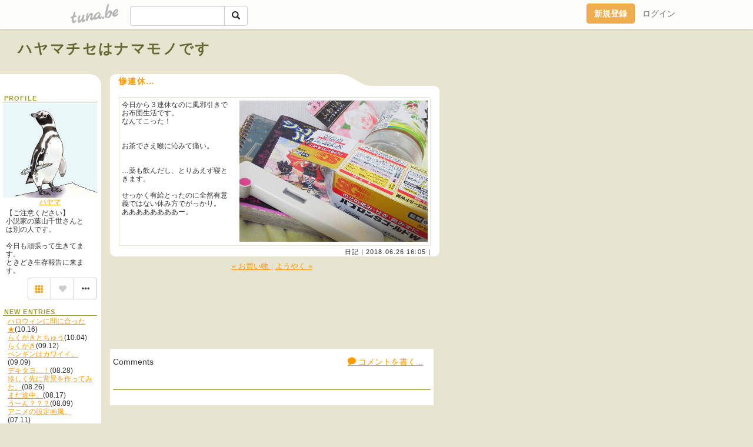

--- FILE ---
content_type: text/html;charset=Shift-JIS
request_url: https://88077.tuna.be/22030026.html
body_size: 6145
content:
<!DOCTYPE html>
<html lang="ja">
<head>
<meta charset="Shift_JIS">
<meta http-equiv="Content-Type" content="text/html; charset=shift_jis">

<!-- #BeginLibraryItem "/Library/ga.lbi" -->
<!-- Google Tag Manager -->
<script>(function(w,d,s,l,i){w[l]=w[l]||[];w[l].push({'gtm.start':
new Date().getTime(),event:'gtm.js'});var f=d.getElementsByTagName(s)[0],
j=d.createElement(s),dl=l!='dataLayer'?'&l='+l:'';j.async=true;j.src=
'https://www.googletagmanager.com/gtm.js?id='+i+dl;f.parentNode.insertBefore(j,f);
})(window,document,'script','dataLayer','GTM-5QMBVM4');</script>
<!-- End Google Tag Manager -->
<!-- #EndLibraryItem -->
<title>惨連休… | ハヤマチセはナマモノです</title>
<meta name="description" content="今日から３連休なのに風邪引きでお布団生活です。なんてこった！お茶でさえ喉に沁みて痛い。…薬も飲んだし、とりあえず寝ときます。せっかく有給とったのに全然有意義では">
	<meta property="og:title" content="惨連休… | ハヤマチセはナマモノです">
	<meta property="og:site_name" content="ハヤマチセはナマモノです">
	
	<!-- TwitterCards -->
				<meta name="twitter:card" content="summary_large_image">
			<meta name="twitter:title" content="惨連休… | ハヤマチセはナマモノです">
	<meta name="twitter:description" content="今日から３連休なのに風邪引きでお布団生活です。なんてこった！お茶でさえ喉に沁みて痛い。…薬も飲んだし、とりあえず寝ときます。せっかく有給とったのに全然有意義では">
	<meta name="twitter:image" content="https://tuna.be/p/89/171889/22030026.jpg">
	<!-- /TwitterCards -->
<meta name="thumbnail" content="https://tuna.be/p/89/171889/22030026.jpg">
<meta property="og:image" content="https://tuna.be/p/89/171889/22030026.jpg">
<meta property="og:description" content="今日から３連休なのに風邪引きでお布団生活です。なんてこった！お茶でさえ喉に沁みて痛い。…薬も飲んだし、とりあえず寝ときます。せっかく有給とったのに全然有意義では">
<meta property="fb:app_id" content="233212076792375">
<link rel="alternate" type="application/rss+xml" title="RSS" href="https://88077.tuna.be/rss/88077.xml">

<!-- vender -->
<script type="text/javascript" src="js/jquery/jquery.2.2.4.min.js"></script>
<link rel="stylesheet" href="css/bootstrap/css/bootstrap.min.css">
<!-- / vender -->

<!--<link href="//tuna.be/css/kickstart-icons.css" rel="stylesheet" type="text/css"> -->
<link href="tp/1.20160126.css" rel="stylesheet" type="text/css">
<link href="css/icomoon/icomoon.css" rel="stylesheet" type="text/css">
<link href="css/tabShare.20150617.css" rel="stylesheet" type="text/css">
<style type="text/css">
#globalHeader2 {
	background-color: rgba(255, 255, 255, 0.9);
}
#globalHeader2 a.logo {
	color: #B6B6B6;
}
#globalHeader2 .btn-link {
	color: #727272;
}
</style>

<script src="//pagead2.googlesyndication.com/pagead/js/adsbygoogle.js"></script>
<script>
     (adsbygoogle = window.adsbygoogle || []).push({
          google_ad_client: "ca-pub-0815320066437312",
          enable_page_level_ads: true
     });
</script>
</head>
<body><!-- #BeginLibraryItem "/Library/globalHeader2.lbi" -->
<div id="globalHeader2">
	<div class="row">
		<div class="col-md-1"></div>
		<div class="col-md-10"> <a href="https://tuna.be/" class="logo mlr10 pull-left">tuna.be</a>
			<div id="appBadges" class="mlr10 pull-left hidden-xs" style="width:200px; margin-top:10px;">
							  <form action="/api/google_cse.php" method="get" id="cse-search-box" target="_blank">
				<div>
				  <div class="input-group">
					  <input type="text" name="q" class="form-control" placeholder="">
					  <span class="input-group-btn">
					  <button type="submit" name="sa" class="btn btn-default"><span class="glyphicon glyphicon-search"></span></button>
					  </span>
				  </div>
				</div>
			  </form>
			</div>
						<div class="pull-right loginBox hide"> <a href="javascript:void(0)" class="btn btn-pill photo small" data-login="1" data-me="myblogurl"><img data-me="profilePicture"></a><a href="javascript:void(0)" class="btn btn-link ellipsis" data-login="1" data-me="myblogurl"><span data-me="name"></span></a>
				<div class="mlr10" data-login="0"><a href="https://tuna.be/pc/reguser/" class="btn btn-warning"><strong class="tl">新規登録</strong></a><a href="https://tuna.be/pc/login.php" class="btn btn-link tl">ログイン</a></div>
				<div class="btn-group mlr10" data-login="1"> <a href="https://tuna.be/pc/admin.php?m=nd" class="btn btn-default btnFormPopup"><span class="glyphicon glyphicon-pencil"></span></a> <a href="https://tuna.be/loves/" class="btn btn-default"><span class="glyphicon glyphicon-heart btnLove"></span></a>
					<div class="btn-group"> <a href="javascript:;" class="btn btn-default dropdown-toggle" data-toggle="dropdown"><span class="glyphicon glyphicon-menu-hamburger"></span> <span class="caret"></span></a>
						<ul class="dropdown-menu pull-right">
							<li class="child"><a href="javascript:void(0)" data-me="myblogurl"><span class="glyphicon glyphicon-home"></span> <span class="tl">マイブログへ</span></a></li>
							<li class="child"><a href="https://tuna.be/pc/admin.php"><span class="glyphicon glyphicon-list"></span> <span class="tl">マイページ</span></a></li>
							<li class="child"><a href="https://tuna.be/pc/admin.php?m=md"><span class="glyphicon glyphicon-list-alt"></span> <span class="tl">記事の一覧</span></a></li>
							<li class="child"><a href="https://tuna.be/pc/admin.php?m=ee"><span class="glyphicon glyphicon-wrench"></span> <span class="tl">ブログ設定</span></a></li>
							<li class="child"><a href="https://tuna.be/pc/admin.php?m=account"><span class="glyphicon glyphicon-user"></span> <span class="tl">アカウント</span></a></li>
							<li><a href="https://tuna.be/pc/admin.php?m=logout" data-name="linkLogout"><span class="glyphicon glyphicon-off"></span> <span class="tl">ログアウト</span></a></li>
						</ul>
					</div>
				</div>
			</div>
		</div>
		<div class="col-md-1"></div>
	</div>
</div>
<!-- #EndLibraryItem --><header>
	<div id="header" class="mt70">
		<div class="ad-header landscape"><!-- tuna_blog_footer -->
<ins class="adsbygoogle"
     style="display:block"
     data-ad-client="ca-pub-0815320066437312"
     data-ad-slot="7716104040"
     data-ad-format="horizontal"></ins>
<script>
(adsbygoogle = window.adsbygoogle || []).push({});
</script></div>
				<h1><a href="https://88077.tuna.be/" class="title break">ハヤマチセはナマモノです</a></h1>
			</div>
<header>
<table border="0" cellpadding="0" cellspacing="0">
	<tr>
		<td valign="top" class="menutable">
		<div class="menu-header">&nbsp;</div>
			<div class="list">
				<div class="menu-title">PROFILE</div>
				<div align="center"><img src="/p/89/171889/profile.jpg" class="userphoto" alt="ハヤマチセはナマモノです"><br>
					<a href="https://88077.tuna.be/">ハヤマ</a> </div>
				<div class="user-profile break"> 【ご注意ください】<br />
小説家の葉山千世さんとは別の人です。<br />
<br />
今日も頑張って生きてます。<br />
ときどき生存報告に来ます。 </div><!-- #BeginLibraryItem "/Library/blogShareSet.lbi" -->
<div class="blogShareBox">
	<div class="btn-group pull-right"> <a href="gallery" title="view Gallery" class="btn btn-default"><span class="glyphicon glyphicon-th"></span></a> <a href="javascript:void(0)" class="btn btn-default btnLove off"><span class="glyphicon glyphicon-heart off"></span></a>
		<div class="btn-group">
			<button type="button" class="btn btn-default dropdown-toggle" data-toggle="dropdown"> <span class="glyphicon glyphicon-option-horizontal"></span></button>
			<ul class="dropdown-menu pull-right icomoon">
				<li><a href="javascript:void(0)" id="shareTwitter" target="_blank"><span class="icon icon-twitter" style="color:#1da1f2;"></span> share on Twitter</a></li>
				<li><a href="javascript:void(0)" id="shareFacebook" target="_blank"><span class="icon icon-facebook" style="color:#3a5a9a;"></span> share on Facebook</a></li>
								<li><a href="javascript:void(0)" id="shareMail"><span class="glyphicon glyphicon-envelope"></span> share on E-mail</a></li>
			</ul>
		</div>
	</div>
</div>
<!-- #EndLibraryItem --><div style="clear:both;"></div>
				<article>
				<div class="menu-title">NEW ENTRIES</div>
				<div class="mlr8">
										<a href="https://88077.tuna.be/22862449.html">ハロウィンに間に合った★</a>(10.16)<br>
										<a href="https://88077.tuna.be/22859912.html">らくがきとちゅう</a>(10.04)<br>
										<a href="https://88077.tuna.be/22855068.html">らくがき</a>(09.12)<br>
										<a href="https://88077.tuna.be/22854450.html">ペンギンはカワイイ。</a>(09.09)<br>
										<a href="https://88077.tuna.be/22851892.html">デキタヨ…！</a>(08.28)<br>
										<a href="https://88077.tuna.be/22851406.html">珍しく先に背景を作ってみた。</a>(08.26)<br>
										<a href="https://88077.tuna.be/22849552.html">まだ途中。</a>(08.17)<br>
										<a href="https://88077.tuna.be/22847689.html">うーん？？？</a>(08.09)<br>
										<a href="https://88077.tuna.be/22840578.html">アニメの設定画風。</a>(07.11)<br>
										<a href="https://88077.tuna.be/22816583.html">そしてまたドット絵。</a>(04.05)<br>
									</div>
								<div class="menu-title">RECENT COMMENTS</div>
				<div class="mlr8">
					<div style="display: none;" data-template="recentComments">
						<div> <a data-tpl="title" data-tpl-href="page_url"></a>
							<div class="mlr5 small" data-tpl="comments"></div>
						</div>
					</div>
				</div>
												<div class="menu-title">TAGS</div>
				<div class="user-profile"><a href="./?tag=CD" class="tag"><span class="">CD</span></a> <a href="./?tag=DVD" class="tag"><span class="">DVD</span></a> <a href="./?tag=%82%A8%82%A6%82%A9%82%AB" class="tag"><span class="">おえかき</span></a> <a href="./?tag=%82%A8%82%E2%82%C2" class="tag"><span class="">おやつ</span></a> <a href="./?tag=%82%A9%82%BD%82%C2%82%DE%82%E8" class="tag"><span class="">かたつむり</span></a> <a href="./?tag=%82%B2%82%CD%82%F1" class="tag"><span class="">ごはん</span></a> <a href="./?tag=%83C%83%93%83t%83%8B%8Co%89%DF" class="tag"><span class="">インフル経過</span></a> <a href="./?tag=%83w%83%5E%83%8A%83A" class="tag"><span class="">ヘタリア</span></a> <a href="./?tag=%83%8D%81%5B%83f%83B" class="tag"><span class="">ローディ</span></a> <a href="./?tag=%8EG%89%DD" class="tag"><span class="">雑貨</span></a> <a href="./?tag=%8E%E8%92%A0" class="tag"><span class="">手帳</span></a> <a href="./?tag=%90H%82%D7%95%A8" class="tag"><span class="">食べ物</span></a> <a href="./?tag=%93%FA%8BL" class="tag"><span class="">日記</span></a> <a href="./?tag=%96%CD%97l%91%D6%82%A6" class="tag"><span class="">模様替え</span></a> </div>
								<div class="menu-title">ARCHIVES</div>
				<ul id="archives">
										<li><a href="javascript:void(0)" class="y">2024</a>(13)
						<ul style="display:none;">
														<li><a href="/?mon=2024/10">10月</a>(2)</li>
														<li><a href="/?mon=2024/09">9月</a>(2)</li>
														<li><a href="/?mon=2024/08">8月</a>(4)</li>
														<li><a href="/?mon=2024/07">7月</a>(1)</li>
														<li><a href="/?mon=2024/04">4月</a>(1)</li>
														<li><a href="/?mon=2024/03">3月</a>(1)</li>
														<li><a href="/?mon=2024/02">2月</a>(2)</li>
													</ul>
					</li>
										<li><a href="javascript:void(0)" class="y">2023</a>(4)
						<ul style="display:none;">
														<li><a href="/?mon=2023/12">12月</a>(1)</li>
														<li><a href="/?mon=2023/11">11月</a>(1)</li>
														<li><a href="/?mon=2023/08">8月</a>(2)</li>
													</ul>
					</li>
										<li><a href="javascript:void(0)" class="y">2022</a>(3)
						<ul style="display:none;">
														<li><a href="/?mon=2022/07">7月</a>(2)</li>
														<li><a href="/?mon=2022/06">6月</a>(1)</li>
													</ul>
					</li>
										<li><a href="javascript:void(0)" class="y">2020</a>(1)
						<ul style="display:none;">
														<li><a href="/?mon=2020/05">5月</a>(1)</li>
													</ul>
					</li>
										<li><a href="javascript:void(0)" class="y">2019</a>(1)
						<ul style="display:none;">
														<li><a href="/?mon=2019/12">12月</a>(1)</li>
													</ul>
					</li>
										<li><a href="javascript:void(0)" class="y">2018</a>(6)
						<ul style="display:none;">
														<li><a href="/?mon=2018/12">12月</a>(1)</li>
														<li><a href="/?mon=2018/06">6月</a>(3)</li>
														<li><a href="/?mon=2018/02">2月</a>(1)</li>
														<li><a href="/?mon=2018/01">1月</a>(1)</li>
													</ul>
					</li>
										<li><a href="javascript:void(0)" class="y">2017</a>(6)
						<ul style="display:none;">
														<li><a href="/?mon=2017/12">12月</a>(1)</li>
														<li><a href="/?mon=2017/09">9月</a>(3)</li>
														<li><a href="/?mon=2017/08">8月</a>(1)</li>
														<li><a href="/?mon=2017/07">7月</a>(1)</li>
													</ul>
					</li>
										<li><a href="javascript:void(0)" class="y">2016</a>(36)
						<ul style="display:none;">
														<li><a href="/?mon=2016/11">11月</a>(3)</li>
														<li><a href="/?mon=2016/10">10月</a>(4)</li>
														<li><a href="/?mon=2016/09">9月</a>(3)</li>
														<li><a href="/?mon=2016/08">8月</a>(2)</li>
														<li><a href="/?mon=2016/07">7月</a>(2)</li>
														<li><a href="/?mon=2016/06">6月</a>(4)</li>
														<li><a href="/?mon=2016/05">5月</a>(1)</li>
														<li><a href="/?mon=2016/04">4月</a>(5)</li>
														<li><a href="/?mon=2016/03">3月</a>(6)</li>
														<li><a href="/?mon=2016/02">2月</a>(1)</li>
														<li><a href="/?mon=2016/01">1月</a>(5)</li>
													</ul>
					</li>
										<li><a href="javascript:void(0)" class="y">2015</a>(41)
						<ul style="display:none;">
														<li><a href="/?mon=2015/12">12月</a>(6)</li>
														<li><a href="/?mon=2015/11">11月</a>(3)</li>
														<li><a href="/?mon=2015/10">10月</a>(4)</li>
														<li><a href="/?mon=2015/09">9月</a>(3)</li>
														<li><a href="/?mon=2015/08">8月</a>(4)</li>
														<li><a href="/?mon=2015/07">7月</a>(4)</li>
														<li><a href="/?mon=2015/06">6月</a>(3)</li>
														<li><a href="/?mon=2015/05">5月</a>(2)</li>
														<li><a href="/?mon=2015/04">4月</a>(3)</li>
														<li><a href="/?mon=2015/03">3月</a>(3)</li>
														<li><a href="/?mon=2015/02">2月</a>(1)</li>
														<li><a href="/?mon=2015/01">1月</a>(5)</li>
													</ul>
					</li>
										<li><a href="javascript:void(0)" class="y">2014</a>(39)
						<ul style="display:none;">
														<li><a href="/?mon=2014/12">12月</a>(4)</li>
														<li><a href="/?mon=2014/11">11月</a>(4)</li>
														<li><a href="/?mon=2014/10">10月</a>(6)</li>
														<li><a href="/?mon=2014/09">9月</a>(4)</li>
														<li><a href="/?mon=2014/08">8月</a>(3)</li>
														<li><a href="/?mon=2014/07">7月</a>(1)</li>
														<li><a href="/?mon=2014/05">5月</a>(7)</li>
														<li><a href="/?mon=2014/04">4月</a>(5)</li>
														<li><a href="/?mon=2014/03">3月</a>(4)</li>
														<li><a href="/?mon=2014/01">1月</a>(1)</li>
													</ul>
					</li>
										<li><a href="javascript:void(0)" class="y">2013</a>(35)
						<ul style="display:none;">
														<li><a href="/?mon=2013/12">12月</a>(1)</li>
														<li><a href="/?mon=2013/11">11月</a>(6)</li>
														<li><a href="/?mon=2013/10">10月</a>(1)</li>
														<li><a href="/?mon=2013/09">9月</a>(1)</li>
														<li><a href="/?mon=2013/08">8月</a>(1)</li>
														<li><a href="/?mon=2013/07">7月</a>(1)</li>
														<li><a href="/?mon=2013/06">6月</a>(4)</li>
														<li><a href="/?mon=2013/05">5月</a>(5)</li>
														<li><a href="/?mon=2013/04">4月</a>(5)</li>
														<li><a href="/?mon=2013/03">3月</a>(3)</li>
														<li><a href="/?mon=2013/01">1月</a>(7)</li>
													</ul>
					</li>
										<li><a href="javascript:void(0)" class="y">2012</a>(85)
						<ul style="display:none;">
														<li><a href="/?mon=2012/12">12月</a>(11)</li>
														<li><a href="/?mon=2012/11">11月</a>(8)</li>
														<li><a href="/?mon=2012/10">10月</a>(17)</li>
														<li><a href="/?mon=2012/09">9月</a>(8)</li>
														<li><a href="/?mon=2012/05">5月</a>(3)</li>
														<li><a href="/?mon=2012/04">4月</a>(7)</li>
														<li><a href="/?mon=2012/03">3月</a>(11)</li>
														<li><a href="/?mon=2012/02">2月</a>(4)</li>
														<li><a href="/?mon=2012/01">1月</a>(16)</li>
													</ul>
					</li>
										<li><a href="javascript:void(0)" class="y">2011</a>(205)
						<ul style="display:none;">
														<li><a href="/?mon=2011/12">12月</a>(25)</li>
														<li><a href="/?mon=2011/11">11月</a>(18)</li>
														<li><a href="/?mon=2011/10">10月</a>(23)</li>
														<li><a href="/?mon=2011/09">9月</a>(21)</li>
														<li><a href="/?mon=2011/08">8月</a>(25)</li>
														<li><a href="/?mon=2011/07">7月</a>(8)</li>
														<li><a href="/?mon=2011/06">6月</a>(22)</li>
														<li><a href="/?mon=2011/05">5月</a>(17)</li>
														<li><a href="/?mon=2011/04">4月</a>(11)</li>
														<li><a href="/?mon=2011/03">3月</a>(12)</li>
														<li><a href="/?mon=2011/02">2月</a>(11)</li>
														<li><a href="/?mon=2011/01">1月</a>(12)</li>
													</ul>
					</li>
										<li><a href="javascript:void(0)" class="y">2010</a>(34)
						<ul style="display:none;">
														<li><a href="/?mon=2010/12">12月</a>(16)</li>
														<li><a href="/?mon=2010/11">11月</a>(2)</li>
														<li><a href="/?mon=2010/10">10月</a>(6)</li>
														<li><a href="/?mon=2010/09">9月</a>(3)</li>
														<li><a href="/?mon=2010/08">8月</a>(2)</li>
														<li><a href="/?mon=2010/06">6月</a>(2)</li>
														<li><a href="/?mon=2010/03">3月</a>(3)</li>
													</ul>
					</li>
										<li><a href="javascript:void(0)" class="y">2009</a>(29)
						<ul style="display:none;">
														<li><a href="/?mon=2009/11">11月</a>(1)</li>
														<li><a href="/?mon=2009/10">10月</a>(7)</li>
														<li><a href="/?mon=2009/09">9月</a>(1)</li>
														<li><a href="/?mon=2009/08">8月</a>(1)</li>
														<li><a href="/?mon=2009/07">7月</a>(1)</li>
														<li><a href="/?mon=2009/06">6月</a>(3)</li>
														<li><a href="/?mon=2009/05">5月</a>(14)</li>
														<li><a href="/?mon=2009/04">4月</a>(1)</li>
													</ul>
					</li>
									</ul>
								<div class="menu-title">RSS</div>
				<div class="mlr8"> <a href="./rss/88077.rdf"><img src="https://tuna.be/rss/_rss.gif" alt="このアイコンをRSSリーダに登録して購読"> RSS</a> </div>
				</article>
			</div></td>
		<td valign="top" class="blogtable">
            
                        
            						<article class="blog">
				<h2>惨連休…</h2>
				<div class="blog-message break">
										<div class="photo pull-right text-right"><img src="/p/89/171889/22030026.jpg" alt="惨連休…">
											</div>
										今日から３連休なのに風邪引きでお布団生活です。<br />なんてこった！<br /><br /><br />お茶でさえ喉に沁みて痛い。<br /><br /><br />…薬も飲んだし、とりあえず寝ときます。<br /><br />せっかく有給とったのに全然有意義ではない休み方でがっかり。<br />ああああああああー。
				</div>
				<div class="blog-footer">
										<a href="./?tag=%93%FA%8BL">日記</a> |
										<time datetime="2018-06-26T16:05:49+09:00">2018.06.26 16:05</time>
										| 
									</div>
			</article>
															<div class="paging-blog">
								<a href="./22031204.html">&laquo; お買い物 </a>
								|
								<a href="./22028049.html"> ようやく &raquo;</a>
							</div>
			<div class="ads landscape"><!-- tuna_blog_footer -->
<ins class="adsbygoogle"
     style="display:block"
     data-ad-client="ca-pub-0815320066437312"
     data-ad-slot="7716104040"
     data-ad-format="horizontal"></ins>
<script>
(adsbygoogle = window.adsbygoogle || []).push({});
</script></div>
						<div class="comment-trackback mt20" id="comment">
				<div class="clearfix">
					<p class="pull-right"><a href="#" class="btn btn-link" data-show-once="[name='formComment']"><span class="icon icon-bubble"></span> コメントを書く...</a></p>
					<h5>Comments</h5>
				</div>
				<hr>
				<form method="post" action="./" style="display: none;" name="formComment">
					<table class="table" data-login="0">
						<tr>
							<th width="70">name</th>
							<td><input name="name" type="text" id="name" class="form-control" placeholder="name" data-require>
							</td>
						</tr>
						<tr>
							<th>email</th>
							<td><input name="mail" type="email" id="mail" style="display:none;">
								<input name="email" type="email" id="email" class="form-control" placeholder="yourmail@example.com (option)"></td>
						</tr>
						<tr>
							<th>url</th>
							<td><input name="url" type="text" id="url" class="form-control" placeholder="http://example.com (option)"></td>
						</tr>
						<tr>
							<th valign="top">comment</th>
							<td><textarea name="message" id="message" style="display:none;" cols="10" rows="10"></textarea>
								<textarea name="comment" rows="4" cols="10" id="comment" class="form-control" placeholder="comment..." data-require></textarea></td>
						</tr>
						<tr>
							<td colspan="2" class="text-center"><input name="submit" type="submit" value="確　認" class="btn btn-success"></td>
						</tr>
					</table>
					<div data-login="1">
						<p class="clearfix"><a href="javascript:void(0)" class="btn btn-pill photo small"><img data-me="profilePicture"></a><a href="javascript:void(0)" class="btn btn-link" data-me="name"></a></p>
						<p>
							<textarea name="comment" rows="4" cols="10" id="comment" class="form-control" placeholder="comment..." data-require></textarea>
						</p>
						<p class="text-center">
							<input name="submit2" type="submit" value="送 信" class="btn btn-success">
						</p>
					</div>
					<input type="hidden" name="user_id" data-me="id">
					<input type="hidden" name="user_token" data-me="token">
					<input type="hidden" name="m" value="pc_comment">
					<input type="hidden" name="did" value="22030026">
				</form>
							</div>
						<div class="ads landscape"><!-- tuna_blog_footer -->
<ins class="adsbygoogle"
     style="display:block"
     data-ad-client="ca-pub-0815320066437312"
     data-ad-slot="7716104040"
     data-ad-format="horizontal"></ins>
<script>
(adsbygoogle = window.adsbygoogle || []).push({});
</script></div>
									<section>
				<div id="relatedEntries" class="relatedEntries clearfix">
					<h4 class="page-header">Popular entries</h4>
					<div class="row">
						<div class="col-xs-4" v-for="item in items">
							<div class="cardBox">
								<a href="{{ item.url }}">
									<div class="thumbBox" style="background-image:url({{ item.pictureUrl }});"></div>
									<div class="desc">
										<h5 class="title">{{ item.title }}</h5>
									</div>
								</a>							</div>
						</div>
					</div>
				</div>
			</section>
					</td>
	</tr>
	<tr>
		<td class="menu-footer">&nbsp;</td>
		<td>&nbsp;</td>
	</tr>
</table>

<!-- vender -->
<link rel='stylesheet' type='text/css' href='//fonts.googleapis.com/css?family=Marck+Script'>
<script type="text/javascript" src="css/bootstrap/js/bootstrap.min.js"></script>
<link href="//tuna.be/js/fancybox2/jquery.fancybox.css" rel="stylesheet" type="text/css">
<script type="text/javascript" src="//tuna.be/js/fancybox2/jquery.fancybox.pack.js"></script>
<!-- / vender -->

<script type="text/javascript">
var id = "171889";
</script>
<script type="text/javascript" src="//cdnjs.cloudflare.com/ajax/libs/vue/1.0.15/vue.min.js"></script>
<script type="text/javascript" src="//tuna.be/js/blog_common.20181108.js?20251224"></script>
<!--<script type="text/javascript" src="//tuna.be/js/translate.js?20150202"></script>--><!-- #BeginLibraryItem "/Library/footer.lbi" -->
<footer>
<div id="footer">
	<div class="container">
		<div class="row">
			<div class="logoWrapper"><a href="https://tuna.be/" class="logo">tuna.be</a></div>
		</div>
		
		<div class="row text-left hidden-xs" style="margin-bottom:15px;">
			<div class="col-sm-3">
				<a href="https://tuna.be/">つなビィトップ</a>
			</div>
			<div class="col-sm-3">
				<a href="https://tuna.be/newentry/" class="tl">新着エントリ一覧</a>
			</div>
			<div class="col-sm-3">
				<a href="https://tuna.be/popular/" class="tl">人気のブログ</a>
			</div>
			<div class="col-sm-3">
				<a href="https://tuna.be/pc/admin.php" class="tl">マイページログイン</a>
			</div>
		</div>
		<div class="row text-left hidden-xs">
			<div class="col-sm-3">
				<a href="https://support.tuna.be/284432.html" target="_blank" class="tl">良くある質問と答え</a>
			</div>
			<div class="col-sm-3">
				<a href="https://i-section.net/privacy.html" target="_blank" class="tl">プライバシーポリシー</a> / <a href="https://tuna.be/pc/agreement.html" class="tl">利用規約</a>
			</div>
			<div class="col-sm-3">
				<a href="https://i-section.net/inquiry/?c=4" target="_blank" class="tl">お問い合わせ</a>
			</div>
			<div class="col-sm-3">
				<a href="https://i-section.net/" target="_blank" class="tl">開発・運営</a>
			</div>
		</div>
		
		<div class="list-group text-left visible-xs">
			<a href="https://tuna.be/" class="list-group-item">つなビィトップ</a>
			<a href="https://tuna.be/newentry/" class="list-group-item tl">新着エントリ一覧</a>
			<a href="https://tuna.be/popular/" class="list-group-item tl">人気のブログ</a>
			<a href="https://tuna.be/pc/admin.php" class="list-group-item tl">マイページログイン</a>
		</div>
		
		<div class="visible-xs">
			<form action="/api/google_cse.php" method="get" target="_blank">
				<div class="input-group">
					<input type="search" name="q" class="form-control" placeholder="つなビィ内検索">
					<span class="input-group-btn">
						<button class="btn btn-default" type="submit"><span class="glyphicon glyphicon-search"></span></button>
					</span>
				</div>
			</form>
		</div>
		
		<div class="visible-xs mt20">
			<a href="https://support.tuna.be/284432.html" target="_blank" class="tl">良くある質問と答え</a> /
			<a href="https://i-section.net/privacy.html" target="_blank" class="tl">プライバシーポリシー</a> /
			<a href="https://tuna.be/pc/agreement.html" class="tl">利用規約</a> /
			<a href="https://i-section.net/inquiry/?c=4" target="_blank" class="tl">お問い合わせ</a> /
			<a href="https://i-section.net/" target="_blank" class="tl">開発・運営</a>
		</div>
	</div>
	<div class="footer-global">
		<p class="hidden-xs"><a href="https://i-section.net/software/shukusen/" target="_blank">複数画像をまとめて縮小するなら「縮小専用。」</a></p>
		<div class="copyright text-center small">&copy;2004- <a href="https://tuna.be/">tuna.be</a> All rights reserved.</div>
	</div>
</div>
</footer><!-- #EndLibraryItem --></body>
</html>
<!-- st:0.094785928726196 -->

--- FILE ---
content_type: text/html; charset=utf-8
request_url: https://www.google.com/recaptcha/api2/aframe
body_size: 268
content:
<!DOCTYPE HTML><html><head><meta http-equiv="content-type" content="text/html; charset=UTF-8"></head><body><script nonce="wxjLfQVKyBnBGsAdJdlx2Q">/** Anti-fraud and anti-abuse applications only. See google.com/recaptcha */ try{var clients={'sodar':'https://pagead2.googlesyndication.com/pagead/sodar?'};window.addEventListener("message",function(a){try{if(a.source===window.parent){var b=JSON.parse(a.data);var c=clients[b['id']];if(c){var d=document.createElement('img');d.src=c+b['params']+'&rc='+(localStorage.getItem("rc::a")?sessionStorage.getItem("rc::b"):"");window.document.body.appendChild(d);sessionStorage.setItem("rc::e",parseInt(sessionStorage.getItem("rc::e")||0)+1);localStorage.setItem("rc::h",'1769165116383');}}}catch(b){}});window.parent.postMessage("_grecaptcha_ready", "*");}catch(b){}</script></body></html>